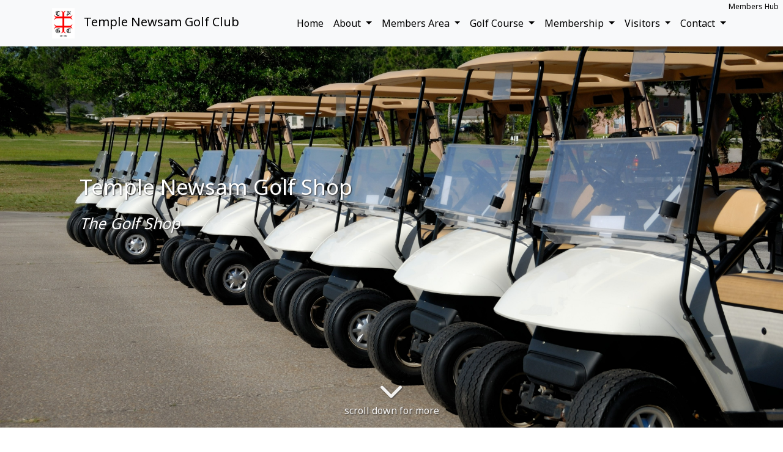

--- FILE ---
content_type: text/html; charset=utf-8
request_url: https://templenewsamgolf.co.uk/golf-shop
body_size: 4320
content:
<!DOCTYPE html>
<html>
<head>
    <meta charset="utf-8" />
    <meta name="viewport" content="width=device-width, initial-scale=1.0">
    <title>Golf Shop - Temple Newsam Golf Club</title>

    <link href="/Content/css-core?v=LucetCz4znmxy2kodZ8I8Q3bRdYsf5SNAaOLxlkl4a01" rel="stylesheet"/>

    <link href="/Content/css-plugins?v=8kqNT-jnwDEP4l60HXwJreWMVdn27cU-T45b8qDE0i81" rel="stylesheet"/>

    <script src="/bundles/modernizr?v="></script>

    <link rel="stylesheet" href="https://use.fontawesome.com/releases/v6.4.2/css/all.css" crossorigin="anonymous">



<link href="https://fonts.googleapis.com/css?family=Noto+Sans&amp;display=swap" rel="stylesheet">
<link href="https://fonts.googleapis.com/css?family=Noto+Sans&amp;display=swap" rel="stylesheet">
<link href="https://fonts.googleapis.com/css?family=Noto+Sans&amp;display=swap" rel="stylesheet">


<style type="text/css">
    .navbar {
        font-family: 'Noto Sans', sans-serif;
    }
    .block-container {
        font-family: 'Noto Sans', sans-serif;
    }
    #page-custom-container {
        font-family: 'Noto Sans', sans-serif;
    }
    .footer {
        font-family: 'Noto Sans', sans-serif;
    }
</style>


    <script src="/bundles/jquery?v=MfNEHs7BVmXIY54ELwFprLaqeiIx3Q8nXZNh-ncXAA81"></script>

    <script src="/bundles/clubsites-core?v=Woyy7-II4KesdgKBll3_o90KfyhGa5gqHadDGTtuBNo1"></script>


    
      <link rel="stylesheet" type="text/css" href="/Content/css/Blocks/image1.min.css?dv=2026126" />  <link rel="stylesheet" type="text/css" href="/Content/css/Blocks/text1.min.css?dv=2026126" />  



<style type="text/css">
    body{
 background-color:rgb(255, 255, 255);  color:rgb(51, 51, 51); 
    }
    h1,h2,h3,h4,h5,h6{
 color:rgb(51, 51, 51); 
    }
    .modal .modal-dialog .modal-content{
 background-color:rgb(255, 255, 255);  color:rgb(51, 51, 51); 
    }
    a, a:hover, a:visited, a:focus, a:active{
 color:#005dc1; 
    }
    span.title-colour {
  color: rgb(51, 51, 51);  
    }
    .text-colour {
 color:rgb(51, 51, 51); 
    }
    
    
</style>  
    

        <link id="favicon" href="https://clubv1.blob.core.windows.net/clubcrests/73ddfcca-c784-478e-86d7-d9be2fd587b2_favicon.ico" rel="shortcut icon" type="image/x-icon" />
</head>
<body>
    

<style>
    #nav2 {
        background-color: rgba(248, 249, 250, 1);
    }
    #nav2 .navbar-brand .name,
    #nav2 .nav-item > .nav-link  {
        color: rgba(0, 0, 0, 1.0);
    }
    .icon-bar {
        background-color: rgba(0, 0, 0, 1.0);
    }
</style>
<nav id="nav2" class="navbar navbar-expand-xl fixed-top">
    <div class="container">
        
        <a class="navbar-brand" href="/">
            
<img src="https://clubv1.blob.core.windows.net/clubcrests/73ddfcca-c784-478e-86d7-d9be2fd587b2_crest.png" />                                <div class="name full-name">Temple Newsam Golf Club</div>
                    <div class="name short-name-for-mobile">TNGC</div>
        </a>

        
        <button class="navbar-toggler collapsed" type="button" data-toggle="collapse" data-target="#navbar-content" aria-controls="navbarsExampleDefault" aria-expanded="false" aria-label="Toggle navigation">
	        <span class="icon-bar top-bar"></span>
	        <span class="icon-bar middle-bar"></span>
	        <span class="icon-bar bottom-bar"></span>				
        </button>

        
        <div class="collapse navbar-collapse" id="navbar-content">
            <ul class="navbar-nav">
                        <li class="nav-item">
                            <a class="nav-link" href="/" target="">Home</a>
                        </li>
                        <li class="nav-item dropdown">
                            
                            <a class="nav-link dropdown-toggle" href="#" id="nav-21067" role="button" data-toggle="dropdown" aria-haspopup="true" aria-expanded="false">
                                About
                            </a>
                            
                            <div class="dropdown-menu animate slideIn" aria-labelledby="nav-21067">
                                        <a href="/clubhouse" class="nav-link" target="">Clubhouse</a>
                                        <a href="/history" class="nav-link" target="">History</a>
                                        <a href="/directors" class="nav-link" target="">Directors</a>
                                        <a href="/honours" class="nav-link" target="">Club Honours</a>
                                        <a href="/individual-honours" class="nav-link" target="">Individual Honours</a>
                                        <a href="/golf-shop" class="nav-link" target="">Golf Shop</a>
                            </div>
                        </li>
                        <li class="nav-item dropdown">
                            
                            <a class="nav-link dropdown-toggle" href="#" id="nav-31077" role="button" data-toggle="dropdown" aria-haspopup="true" aria-expanded="false">
                                Members Area
                            </a>
                            
                            <div class="dropdown-menu animate slideIn" aria-labelledby="nav-31077">
                                        <a href="/club" class="nav-link" target="">Club Diary </a>
                                        <a href="https://templenewsam.hub.clubv1.com" class="nav-link" target="_blank">Members Hub</a>
                                        <a href="/members-hub-explained" class="nav-link" target="">Members Hub Explained </a>
                                        <a href="https://www.ldugc.co.uk/" class="nav-link" target="_blank">Leeds &amp; District Golf Union </a>
                                        <a href="https://www.ldugc.co.uk/2024_scratch_league_4" class="nav-link" target="_blank">Scratch League </a>
                                        <a href="https://www.ldugc.co.uk/2024_nett_league_c" class="nav-link" target="_blank">Nett League </a>
                            </div>
                        </li>
                        <li class="nav-item dropdown">
                            
                            <a class="nav-link dropdown-toggle" href="#" id="nav-21068" role="button" data-toggle="dropdown" aria-haspopup="true" aria-expanded="false">
                                Golf Course 
                            </a>
                            
                            <div class="dropdown-menu animate slideIn" aria-labelledby="nav-21068">
                                        <a href="course-details" class="nav-link" target="_blank">Scorecard </a>
                                        <a href="/course-layout" class="nav-link" target="_blank">Course Layout</a>
                                        <a href="/dress-code" class="nav-link" target="">Dress Code </a>
                            </div>
                        </li>
                        <li class="nav-item dropdown">
                            
                            <a class="nav-link dropdown-toggle" href="#" id="nav-21069" role="button" data-toggle="dropdown" aria-haspopup="true" aria-expanded="false">
                                Membership
                            </a>
                            
                            <div class="dropdown-menu animate slideIn" aria-labelledby="nav-21069">
                                        <a href="/how-to-join" class="nav-link" target="">Membership Fees</a>
                                        <a href="/england-golf" class="nav-link" target="">England Golf</a>
                            </div>
                        </li>
                        <li class="nav-item dropdown">
                            
                            <a class="nav-link dropdown-toggle" href="#" id="nav-31081" role="button" data-toggle="dropdown" aria-haspopup="true" aria-expanded="false">
                                Visitors 
                            </a>
                            
                            <div class="dropdown-menu animate slideIn" aria-labelledby="nav-31081">
                                        <a href="/visitor-booking" class="nav-link" target="">Visitor Booking </a>
                                        <a href="/dress-code" class="nav-link" target="">Dress Code </a>
                            </div>
                        </li>
                        <li class="nav-item dropdown">
                            
                            <a class="nav-link dropdown-toggle" href="#" id="nav-21070" role="button" data-toggle="dropdown" aria-haspopup="true" aria-expanded="false">
                                Contact
                            </a>
                            
                            <div class="dropdown-menu animate slideIn" aria-labelledby="nav-21070">
                                        <a href="/contact-form" class="nav-link" target="">Contact Form</a>
                                        <a href="/how-to-find-us" class="nav-link" target="">How to Find Us</a>
                            </div>
                        </li>
            </ul>

            
            <ul class="navbar-nav sticky-links">
                    <li class="nav-item">
                        <a href="https://templenewsam.hub.clubv1.com/" class="nav-link" target="">Members Hub </a>
                    </li>
            </ul>
        </div>
    </div>
</nav>
<link rel="stylesheet" type="text/css" href="/Content/css/Nav/Nav2.css" />
<link rel="stylesheet" type="text/css" href="/Content/css/Nav/GlobalNav.min.css" />
<script type="text/javascript" src="/Content/js/nav/Nav2.js"></script>


    
    <div class="body-content">       
         

<div id="page-custom-container" data-status="Published" data-has-page-title="false">

    <div class="single-image-container">
        <div id="image1_32d905ae" class="image-block-1 block-hero block-container"
             data-parallax="true" data-order="0" style="">

            <div class="image">
                <img src="https://clubv1.blob.core.windows.net/clubsite-media/1334/0ef838e71d67-golf-carts-2082955.jpg">
            </div>

                <div class="text-overlay" style="">
                    <div class="title left-align-text" style="color: #fff">
                        Temple Newsam Golf Shop
                    </div>

                        <div class="subtitle left-align-text" style="color: #fff">
                            The Golf Shop
                        </div>
                </div>

                <div class="enable-scrolldown-container">
                    <div id="enable-scrolldown">
                        <i class='fa fa-chevron-down'></i>
                        <p>scroll down for more</p>
                    </div>
                </div>

        </div>
    </div>
    <script type="text/javascript">
        var init_image1_32d905ae = function () {
            $("#image1_32d905ae").image1({
                debug: false
            });
        }

        queueHelper.enqueueInit(init_image1_32d905ae);
    </script>

    <div id="text1_1c7b5ef7" class="text1 container block-container" data-order="1"
         data-title-align="left" data-p-align="left">

        
            <div class="title mt-sm-5">
                <h2>The Golf Shop</h2>
            </div>
                        <p>
                    <p>The Golf Shop is owned and managed by Leeds City Council and stocks golf equipment, golf accessories and light refreshments</p>

<p>Golf Lessons can be arranged by contacting the shop directly.</p>

<p>Contact the shop for more details on <a href="tel:+441132647362">0113 264 7362</a></p>

<p><strong>Buggy</strong></p>

<p>Available (Apr - Oct). Booking Required contact Golf Shop.</p>
                </p>
    </div>
    <script type="text/javascript">
        var init_text1_1c7b5ef7 = function () {
            $("#text1_1c7b5ef7").text1({
                debug: false
            });
        }
        queueHelper.enqueueInit(init_text1_1c7b5ef7);        
    </script>
        <div class="page-meta-data container">
            <div class="date-created">Last updated: 18 Sep 2023 10:46</div>
        </div>
</div>
    </div>

    

<div id="footer1" class="footer1 footer footer-content" 
     data-reduced="False" data-show-social-media="True">

    <div class="background-image greyscale" style="background-image:url(https://clubv1.blob.core.windows.net/clubsite-media/1334/98e4bfdf0299-tngolfhouse.jpg);"></div>
    <div class="background-fitler"></div>
    <div class="content container">

        
        <div class="social-media-links container">
                <a class="link" href="https://www.facebook.com/templenewsamgolfclub"
                   target="_blank" title="Open our official Facebook page.">
                    <i class="fab fa-facebook-square"></i>
                </a>
                                            </div>

        
        <div class="company-address container">
            Temple Newsam Golf Club<br />

                <span>The Clubhouse, Templenewsam Road, West Yorkshire, LS15 0LN<br /></span>

                <span>Telephone: 0113 264 5624 <br /></span>
                    <span>Email: secretary@templenewsamgolf.co.uk <br /></span>

        </div>

        
        <div class="disclaimer">
            <div class="links">
                <a class="link" href="/PrivacyPolicy">Privacy Policy</a>
                <a class="link" href="/TermsAndConditions">Terms and Conditions</a>
                <a class="link" href="/CookiesPolicy">Cookies Policy</a>
            </div>
            Provided by <a href="http://www.clubsystems.com/">Club Systems International Ltd.</a><br />
            Powered by <a href="https://howdidido.com">HowDidiDo.com</a><br />
            Copyright&copy; 2026, Temple Newsam Golf Club. All Rights Reserved.<br />
        </div>
    </div>

</div>
<script type="text/javascript" src="/Content/js/footer/Footer1.js"></script>
<link rel="stylesheet" type="text/css" href="/Content/css/Footer/Footer1.css" />
    


    
    <script src="/bundles/bootstrap?v=ESck_wvaWCiF5JsitLMh765lhMnw7BVBtZE-YUTa4Ns1"></script>

    <script src="/bundles/clubsites-plugins?v=Zv5f5i-lcsOIWci1aZZam-jq31GIQpxVmXFAObx8jgU1"></script>


      <script type="text/javascript" src="/Content/js/Blocks/image1.js?dv=2026126"></script>  <script type="text/javascript" src="/Content/js/Blocks/text1.js?dv=2026126"></script>  

    <script type="text/javascript">
        initView({
            debug: false
        });
    </script>
    </body>
</html>

--- FILE ---
content_type: application/x-javascript
request_url: https://templenewsamgolf.co.uk/Content/js/footer/Footer1.js
body_size: 327
content:
/* globals
    CsLogger, queueHelper
 */
/* exported
    initFooter
 */
"use strict";
var initFooter1 = function () {
    var _logger = new CsLogger("blocks.footer1");
    // footer 1 does not require init
    // hence no queue required.
};
//queueHelper.enqueueInit({
//    block: initFooter1,
//    options: {}
//});

--- FILE ---
content_type: application/x-javascript
request_url: https://templenewsamgolf.co.uk/Content/js/nav/Nav2.js
body_size: 357
content:
/* globals
    $, CsLogger
 */
/* exported
    initNav
 */
function initNav(opts) {
    var _logger = new CsLogger("nav2");
    _logger.enable();
    _logger.obj("opts", opts);

    var _$mainContainer = $("#nav2");

    // (void) get nav to listen to certain events.
    function registerEvent() {
        _logger.log("registerEvent");
    }

    // (void) main.
    $(function () {
        _logger.log("ready");
        registerEvent();
    });
}